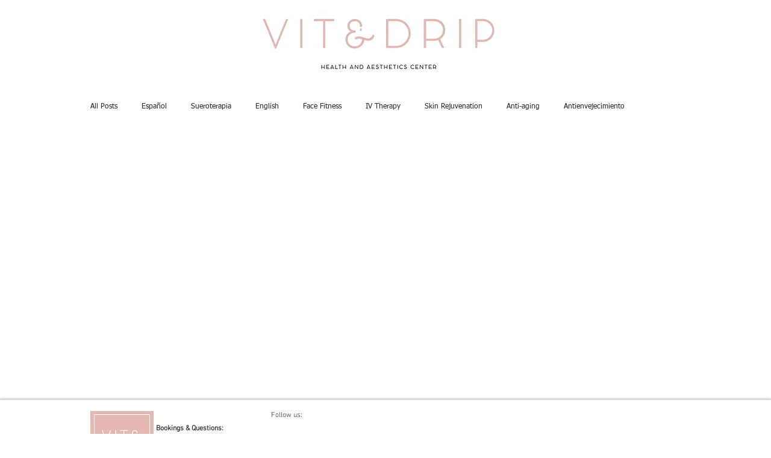

--- FILE ---
content_type: text/plain
request_url: https://www.google-analytics.com/j/collect?v=1&_v=j102&a=1754489468&t=pageview&_s=1&dl=https%3A%2F%2Fwww.vitdripcenter.com%2Fblog%2Ftags%2Fiv-therapy&ul=en-us%40posix&dt=iv%20therapy%20%7C%20Vit%26Drip%20Center&sr=1280x720&vp=1280x720&_u=YEBAAAABAAAAAC~&jid=1287082606&gjid=342367072&cid=1162027928.1768830496&tid=UA-146819507-1&_gid=327870292.1768830496&_r=1&_slc=1&gtm=45He61e1h1n81ML4KD74v830303389za200zd830303389&gcd=13l3l3l3l1l1&dma=0&tag_exp=103116026~103200004~104527906~104528501~104684208~104684211~105391252~115495939~115616986~115938465~115938468~117041588&z=2026553698
body_size: -452
content:
2,cG-JXNTE9VCYF